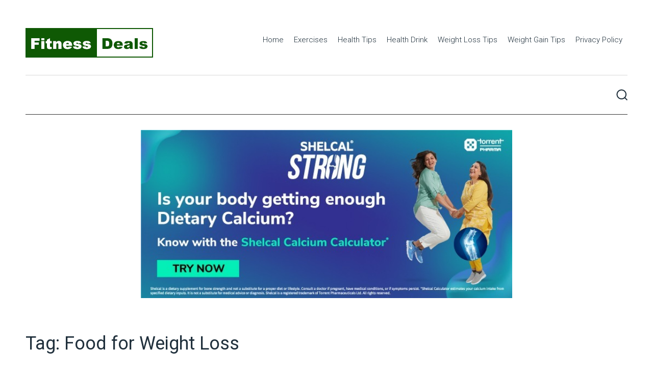

--- FILE ---
content_type: text/html; charset=UTF-8
request_url: https://fitnessdeals.co.in/tag/food-for-weight-loss/
body_size: 10830
content:
<!DOCTYPE html>

<html class="no-js" lang="en-US">
<head>
	<meta charset="UTF-8">
	<!-- Always force latest IE rendering engine (even in intranet) & Chrome Frame -->
	<!--[if IE ]>
	<meta http-equiv="X-UA-Compatible" content="IE=edge,chrome=1">
	<![endif]-->
	<link rel="profile" href="https://gmpg.org/xfn/11" />
	
					<link rel="icon" href="https://fitnessdeals.co.in/wp-content/uploads/2019/12/fitnessdels1.jpg" type="image/x-icon" />
		
					<meta name="msapplication-TileImage" content="https://fitnessdeals.co.in/wp-content/uploads/2020/05/cropped-fitnessdeals-270x270.png">		
					<link rel="apple-touch-icon-precomposed" href="https://fitnessdeals.co.in/wp-content/uploads/2020/05/cropped-fitnessdeals-180x180.png">		
					<meta name="viewport" content="width=device-width, initial-scale=1">
			<meta name="apple-mobile-web-app-capable" content="yes">
			<meta name="apple-mobile-web-app-status-bar-style" content="black">
		
			<link rel="pingback" href="https://fitnessdeals.co.in/xmlrpc.php" />
	<meta name='robots' content='index, follow, max-image-preview:large, max-snippet:-1, max-video-preview:-1' />
	<style>img:is([sizes="auto" i], [sizes^="auto," i]) { contain-intrinsic-size: 3000px 1500px }</style>
	<script type="text/javascript">document.documentElement.className = document.documentElement.className.replace( /\bno-js\b/,'js' );</script>
	<!-- This site is optimized with the Yoast SEO plugin v20.8 - https://yoast.com/wordpress/plugins/seo/ -->
	<title>Food for Weight Loss Archives -</title>
	<link rel="canonical" href="https://fitnessdeals.co.in/tag/food-for-weight-loss/" />
	<meta property="og:locale" content="en_US" />
	<meta property="og:type" content="article" />
	<meta property="og:title" content="Food for Weight Loss Archives -" />
	<meta property="og:url" content="https://fitnessdeals.co.in/tag/food-for-weight-loss/" />
	<meta name="twitter:card" content="summary_large_image" />
	<script type="application/ld+json" class="yoast-schema-graph">{"@context":"https://schema.org","@graph":[{"@type":"CollectionPage","@id":"https://fitnessdeals.co.in/tag/food-for-weight-loss/","url":"https://fitnessdeals.co.in/tag/food-for-weight-loss/","name":"Food for Weight Loss Archives -","isPartOf":{"@id":"https://fitnessdeals.co.in/#website"},"primaryImageOfPage":{"@id":"https://fitnessdeals.co.in/tag/food-for-weight-loss/#primaryimage"},"image":{"@id":"https://fitnessdeals.co.in/tag/food-for-weight-loss/#primaryimage"},"thumbnailUrl":"https://fitnessdeals.co.in/wp-content/uploads/2017/08/The-Best-Foods-to-Help-You-Lose-Weight.jpg","breadcrumb":{"@id":"https://fitnessdeals.co.in/tag/food-for-weight-loss/#breadcrumb"},"inLanguage":"en-US"},{"@type":"ImageObject","inLanguage":"en-US","@id":"https://fitnessdeals.co.in/tag/food-for-weight-loss/#primaryimage","url":"https://fitnessdeals.co.in/wp-content/uploads/2017/08/The-Best-Foods-to-Help-You-Lose-Weight.jpg","contentUrl":"https://fitnessdeals.co.in/wp-content/uploads/2017/08/The-Best-Foods-to-Help-You-Lose-Weight.jpg","width":550,"height":412,"caption":"The Best Foods to Help You Lose Weight"},{"@type":"BreadcrumbList","@id":"https://fitnessdeals.co.in/tag/food-for-weight-loss/#breadcrumb","itemListElement":[{"@type":"ListItem","position":1,"name":"Home","item":"https://fitnessdeals.co.in/"},{"@type":"ListItem","position":2,"name":"Food for Weight Loss"}]},{"@type":"WebSite","@id":"https://fitnessdeals.co.in/#website","url":"https://fitnessdeals.co.in/","name":"","description":"","publisher":{"@id":"https://fitnessdeals.co.in/#organization"},"potentialAction":[{"@type":"SearchAction","target":{"@type":"EntryPoint","urlTemplate":"https://fitnessdeals.co.in/?s={search_term_string}"},"query-input":"required name=search_term_string"}],"inLanguage":"en-US"},{"@type":"Organization","@id":"https://fitnessdeals.co.in/#organization","name":"Fitness Deals","url":"https://fitnessdeals.co.in/","logo":{"@type":"ImageObject","inLanguage":"en-US","@id":"https://fitnessdeals.co.in/#/schema/logo/image/","url":"https://fitnessdeals.co.in/wp-content/uploads/2019/12/fitnessdels1.jpg","contentUrl":"https://fitnessdeals.co.in/wp-content/uploads/2019/12/fitnessdels1.jpg","width":250,"height":58,"caption":"Fitness Deals"},"image":{"@id":"https://fitnessdeals.co.in/#/schema/logo/image/"}}]}</script>
	<!-- / Yoast SEO plugin. -->


<link rel="alternate" type="application/rss+xml" title=" &raquo; Feed" href="https://fitnessdeals.co.in/feed/" />
<link rel="alternate" type="application/rss+xml" title=" &raquo; Comments Feed" href="https://fitnessdeals.co.in/comments/feed/" />
<link rel="alternate" type="application/rss+xml" title=" &raquo; Food for Weight Loss Tag Feed" href="https://fitnessdeals.co.in/tag/food-for-weight-loss/feed/" />
<script type="text/javascript">
/* <![CDATA[ */
window._wpemojiSettings = {"baseUrl":"https:\/\/s.w.org\/images\/core\/emoji\/16.0.1\/72x72\/","ext":".png","svgUrl":"https:\/\/s.w.org\/images\/core\/emoji\/16.0.1\/svg\/","svgExt":".svg","source":{"concatemoji":"https:\/\/fitnessdeals.co.in\/wp-includes\/js\/wp-emoji-release.min.js"}};
/*! This file is auto-generated */
!function(s,n){var o,i,e;function c(e){try{var t={supportTests:e,timestamp:(new Date).valueOf()};sessionStorage.setItem(o,JSON.stringify(t))}catch(e){}}function p(e,t,n){e.clearRect(0,0,e.canvas.width,e.canvas.height),e.fillText(t,0,0);var t=new Uint32Array(e.getImageData(0,0,e.canvas.width,e.canvas.height).data),a=(e.clearRect(0,0,e.canvas.width,e.canvas.height),e.fillText(n,0,0),new Uint32Array(e.getImageData(0,0,e.canvas.width,e.canvas.height).data));return t.every(function(e,t){return e===a[t]})}function u(e,t){e.clearRect(0,0,e.canvas.width,e.canvas.height),e.fillText(t,0,0);for(var n=e.getImageData(16,16,1,1),a=0;a<n.data.length;a++)if(0!==n.data[a])return!1;return!0}function f(e,t,n,a){switch(t){case"flag":return n(e,"\ud83c\udff3\ufe0f\u200d\u26a7\ufe0f","\ud83c\udff3\ufe0f\u200b\u26a7\ufe0f")?!1:!n(e,"\ud83c\udde8\ud83c\uddf6","\ud83c\udde8\u200b\ud83c\uddf6")&&!n(e,"\ud83c\udff4\udb40\udc67\udb40\udc62\udb40\udc65\udb40\udc6e\udb40\udc67\udb40\udc7f","\ud83c\udff4\u200b\udb40\udc67\u200b\udb40\udc62\u200b\udb40\udc65\u200b\udb40\udc6e\u200b\udb40\udc67\u200b\udb40\udc7f");case"emoji":return!a(e,"\ud83e\udedf")}return!1}function g(e,t,n,a){var r="undefined"!=typeof WorkerGlobalScope&&self instanceof WorkerGlobalScope?new OffscreenCanvas(300,150):s.createElement("canvas"),o=r.getContext("2d",{willReadFrequently:!0}),i=(o.textBaseline="top",o.font="600 32px Arial",{});return e.forEach(function(e){i[e]=t(o,e,n,a)}),i}function t(e){var t=s.createElement("script");t.src=e,t.defer=!0,s.head.appendChild(t)}"undefined"!=typeof Promise&&(o="wpEmojiSettingsSupports",i=["flag","emoji"],n.supports={everything:!0,everythingExceptFlag:!0},e=new Promise(function(e){s.addEventListener("DOMContentLoaded",e,{once:!0})}),new Promise(function(t){var n=function(){try{var e=JSON.parse(sessionStorage.getItem(o));if("object"==typeof e&&"number"==typeof e.timestamp&&(new Date).valueOf()<e.timestamp+604800&&"object"==typeof e.supportTests)return e.supportTests}catch(e){}return null}();if(!n){if("undefined"!=typeof Worker&&"undefined"!=typeof OffscreenCanvas&&"undefined"!=typeof URL&&URL.createObjectURL&&"undefined"!=typeof Blob)try{var e="postMessage("+g.toString()+"("+[JSON.stringify(i),f.toString(),p.toString(),u.toString()].join(",")+"));",a=new Blob([e],{type:"text/javascript"}),r=new Worker(URL.createObjectURL(a),{name:"wpTestEmojiSupports"});return void(r.onmessage=function(e){c(n=e.data),r.terminate(),t(n)})}catch(e){}c(n=g(i,f,p,u))}t(n)}).then(function(e){for(var t in e)n.supports[t]=e[t],n.supports.everything=n.supports.everything&&n.supports[t],"flag"!==t&&(n.supports.everythingExceptFlag=n.supports.everythingExceptFlag&&n.supports[t]);n.supports.everythingExceptFlag=n.supports.everythingExceptFlag&&!n.supports.flag,n.DOMReady=!1,n.readyCallback=function(){n.DOMReady=!0}}).then(function(){return e}).then(function(){var e;n.supports.everything||(n.readyCallback(),(e=n.source||{}).concatemoji?t(e.concatemoji):e.wpemoji&&e.twemoji&&(t(e.twemoji),t(e.wpemoji)))}))}((window,document),window._wpemojiSettings);
/* ]]> */
</script>
<style id='wp-emoji-styles-inline-css' type='text/css'>

	img.wp-smiley, img.emoji {
		display: inline !important;
		border: none !important;
		box-shadow: none !important;
		height: 1em !important;
		width: 1em !important;
		margin: 0 0.07em !important;
		vertical-align: -0.1em !important;
		background: none !important;
		padding: 0 !important;
	}
</style>
<link rel='stylesheet' id='wp-block-library-css' href='https://fitnessdeals.co.in/wp-includes/css/dist/block-library/style.min.css' type='text/css' media='all' />
<style id='classic-theme-styles-inline-css' type='text/css'>
/*! This file is auto-generated */
.wp-block-button__link{color:#fff;background-color:#32373c;border-radius:9999px;box-shadow:none;text-decoration:none;padding:calc(.667em + 2px) calc(1.333em + 2px);font-size:1.125em}.wp-block-file__button{background:#32373c;color:#fff;text-decoration:none}
</style>
<style id='global-styles-inline-css' type='text/css'>
:root{--wp--preset--aspect-ratio--square: 1;--wp--preset--aspect-ratio--4-3: 4/3;--wp--preset--aspect-ratio--3-4: 3/4;--wp--preset--aspect-ratio--3-2: 3/2;--wp--preset--aspect-ratio--2-3: 2/3;--wp--preset--aspect-ratio--16-9: 16/9;--wp--preset--aspect-ratio--9-16: 9/16;--wp--preset--color--black: #000000;--wp--preset--color--cyan-bluish-gray: #abb8c3;--wp--preset--color--white: #ffffff;--wp--preset--color--pale-pink: #f78da7;--wp--preset--color--vivid-red: #cf2e2e;--wp--preset--color--luminous-vivid-orange: #ff6900;--wp--preset--color--luminous-vivid-amber: #fcb900;--wp--preset--color--light-green-cyan: #7bdcb5;--wp--preset--color--vivid-green-cyan: #00d084;--wp--preset--color--pale-cyan-blue: #8ed1fc;--wp--preset--color--vivid-cyan-blue: #0693e3;--wp--preset--color--vivid-purple: #9b51e0;--wp--preset--gradient--vivid-cyan-blue-to-vivid-purple: linear-gradient(135deg,rgba(6,147,227,1) 0%,rgb(155,81,224) 100%);--wp--preset--gradient--light-green-cyan-to-vivid-green-cyan: linear-gradient(135deg,rgb(122,220,180) 0%,rgb(0,208,130) 100%);--wp--preset--gradient--luminous-vivid-amber-to-luminous-vivid-orange: linear-gradient(135deg,rgba(252,185,0,1) 0%,rgba(255,105,0,1) 100%);--wp--preset--gradient--luminous-vivid-orange-to-vivid-red: linear-gradient(135deg,rgba(255,105,0,1) 0%,rgb(207,46,46) 100%);--wp--preset--gradient--very-light-gray-to-cyan-bluish-gray: linear-gradient(135deg,rgb(238,238,238) 0%,rgb(169,184,195) 100%);--wp--preset--gradient--cool-to-warm-spectrum: linear-gradient(135deg,rgb(74,234,220) 0%,rgb(151,120,209) 20%,rgb(207,42,186) 40%,rgb(238,44,130) 60%,rgb(251,105,98) 80%,rgb(254,248,76) 100%);--wp--preset--gradient--blush-light-purple: linear-gradient(135deg,rgb(255,206,236) 0%,rgb(152,150,240) 100%);--wp--preset--gradient--blush-bordeaux: linear-gradient(135deg,rgb(254,205,165) 0%,rgb(254,45,45) 50%,rgb(107,0,62) 100%);--wp--preset--gradient--luminous-dusk: linear-gradient(135deg,rgb(255,203,112) 0%,rgb(199,81,192) 50%,rgb(65,88,208) 100%);--wp--preset--gradient--pale-ocean: linear-gradient(135deg,rgb(255,245,203) 0%,rgb(182,227,212) 50%,rgb(51,167,181) 100%);--wp--preset--gradient--electric-grass: linear-gradient(135deg,rgb(202,248,128) 0%,rgb(113,206,126) 100%);--wp--preset--gradient--midnight: linear-gradient(135deg,rgb(2,3,129) 0%,rgb(40,116,252) 100%);--wp--preset--font-size--small: 13px;--wp--preset--font-size--medium: 20px;--wp--preset--font-size--large: 36px;--wp--preset--font-size--x-large: 42px;--wp--preset--spacing--20: 0.44rem;--wp--preset--spacing--30: 0.67rem;--wp--preset--spacing--40: 1rem;--wp--preset--spacing--50: 1.5rem;--wp--preset--spacing--60: 2.25rem;--wp--preset--spacing--70: 3.38rem;--wp--preset--spacing--80: 5.06rem;--wp--preset--shadow--natural: 6px 6px 9px rgba(0, 0, 0, 0.2);--wp--preset--shadow--deep: 12px 12px 50px rgba(0, 0, 0, 0.4);--wp--preset--shadow--sharp: 6px 6px 0px rgba(0, 0, 0, 0.2);--wp--preset--shadow--outlined: 6px 6px 0px -3px rgba(255, 255, 255, 1), 6px 6px rgba(0, 0, 0, 1);--wp--preset--shadow--crisp: 6px 6px 0px rgba(0, 0, 0, 1);}:where(.is-layout-flex){gap: 0.5em;}:where(.is-layout-grid){gap: 0.5em;}body .is-layout-flex{display: flex;}.is-layout-flex{flex-wrap: wrap;align-items: center;}.is-layout-flex > :is(*, div){margin: 0;}body .is-layout-grid{display: grid;}.is-layout-grid > :is(*, div){margin: 0;}:where(.wp-block-columns.is-layout-flex){gap: 2em;}:where(.wp-block-columns.is-layout-grid){gap: 2em;}:where(.wp-block-post-template.is-layout-flex){gap: 1.25em;}:where(.wp-block-post-template.is-layout-grid){gap: 1.25em;}.has-black-color{color: var(--wp--preset--color--black) !important;}.has-cyan-bluish-gray-color{color: var(--wp--preset--color--cyan-bluish-gray) !important;}.has-white-color{color: var(--wp--preset--color--white) !important;}.has-pale-pink-color{color: var(--wp--preset--color--pale-pink) !important;}.has-vivid-red-color{color: var(--wp--preset--color--vivid-red) !important;}.has-luminous-vivid-orange-color{color: var(--wp--preset--color--luminous-vivid-orange) !important;}.has-luminous-vivid-amber-color{color: var(--wp--preset--color--luminous-vivid-amber) !important;}.has-light-green-cyan-color{color: var(--wp--preset--color--light-green-cyan) !important;}.has-vivid-green-cyan-color{color: var(--wp--preset--color--vivid-green-cyan) !important;}.has-pale-cyan-blue-color{color: var(--wp--preset--color--pale-cyan-blue) !important;}.has-vivid-cyan-blue-color{color: var(--wp--preset--color--vivid-cyan-blue) !important;}.has-vivid-purple-color{color: var(--wp--preset--color--vivid-purple) !important;}.has-black-background-color{background-color: var(--wp--preset--color--black) !important;}.has-cyan-bluish-gray-background-color{background-color: var(--wp--preset--color--cyan-bluish-gray) !important;}.has-white-background-color{background-color: var(--wp--preset--color--white) !important;}.has-pale-pink-background-color{background-color: var(--wp--preset--color--pale-pink) !important;}.has-vivid-red-background-color{background-color: var(--wp--preset--color--vivid-red) !important;}.has-luminous-vivid-orange-background-color{background-color: var(--wp--preset--color--luminous-vivid-orange) !important;}.has-luminous-vivid-amber-background-color{background-color: var(--wp--preset--color--luminous-vivid-amber) !important;}.has-light-green-cyan-background-color{background-color: var(--wp--preset--color--light-green-cyan) !important;}.has-vivid-green-cyan-background-color{background-color: var(--wp--preset--color--vivid-green-cyan) !important;}.has-pale-cyan-blue-background-color{background-color: var(--wp--preset--color--pale-cyan-blue) !important;}.has-vivid-cyan-blue-background-color{background-color: var(--wp--preset--color--vivid-cyan-blue) !important;}.has-vivid-purple-background-color{background-color: var(--wp--preset--color--vivid-purple) !important;}.has-black-border-color{border-color: var(--wp--preset--color--black) !important;}.has-cyan-bluish-gray-border-color{border-color: var(--wp--preset--color--cyan-bluish-gray) !important;}.has-white-border-color{border-color: var(--wp--preset--color--white) !important;}.has-pale-pink-border-color{border-color: var(--wp--preset--color--pale-pink) !important;}.has-vivid-red-border-color{border-color: var(--wp--preset--color--vivid-red) !important;}.has-luminous-vivid-orange-border-color{border-color: var(--wp--preset--color--luminous-vivid-orange) !important;}.has-luminous-vivid-amber-border-color{border-color: var(--wp--preset--color--luminous-vivid-amber) !important;}.has-light-green-cyan-border-color{border-color: var(--wp--preset--color--light-green-cyan) !important;}.has-vivid-green-cyan-border-color{border-color: var(--wp--preset--color--vivid-green-cyan) !important;}.has-pale-cyan-blue-border-color{border-color: var(--wp--preset--color--pale-cyan-blue) !important;}.has-vivid-cyan-blue-border-color{border-color: var(--wp--preset--color--vivid-cyan-blue) !important;}.has-vivid-purple-border-color{border-color: var(--wp--preset--color--vivid-purple) !important;}.has-vivid-cyan-blue-to-vivid-purple-gradient-background{background: var(--wp--preset--gradient--vivid-cyan-blue-to-vivid-purple) !important;}.has-light-green-cyan-to-vivid-green-cyan-gradient-background{background: var(--wp--preset--gradient--light-green-cyan-to-vivid-green-cyan) !important;}.has-luminous-vivid-amber-to-luminous-vivid-orange-gradient-background{background: var(--wp--preset--gradient--luminous-vivid-amber-to-luminous-vivid-orange) !important;}.has-luminous-vivid-orange-to-vivid-red-gradient-background{background: var(--wp--preset--gradient--luminous-vivid-orange-to-vivid-red) !important;}.has-very-light-gray-to-cyan-bluish-gray-gradient-background{background: var(--wp--preset--gradient--very-light-gray-to-cyan-bluish-gray) !important;}.has-cool-to-warm-spectrum-gradient-background{background: var(--wp--preset--gradient--cool-to-warm-spectrum) !important;}.has-blush-light-purple-gradient-background{background: var(--wp--preset--gradient--blush-light-purple) !important;}.has-blush-bordeaux-gradient-background{background: var(--wp--preset--gradient--blush-bordeaux) !important;}.has-luminous-dusk-gradient-background{background: var(--wp--preset--gradient--luminous-dusk) !important;}.has-pale-ocean-gradient-background{background: var(--wp--preset--gradient--pale-ocean) !important;}.has-electric-grass-gradient-background{background: var(--wp--preset--gradient--electric-grass) !important;}.has-midnight-gradient-background{background: var(--wp--preset--gradient--midnight) !important;}.has-small-font-size{font-size: var(--wp--preset--font-size--small) !important;}.has-medium-font-size{font-size: var(--wp--preset--font-size--medium) !important;}.has-large-font-size{font-size: var(--wp--preset--font-size--large) !important;}.has-x-large-font-size{font-size: var(--wp--preset--font-size--x-large) !important;}
:where(.wp-block-post-template.is-layout-flex){gap: 1.25em;}:where(.wp-block-post-template.is-layout-grid){gap: 1.25em;}
:where(.wp-block-columns.is-layout-flex){gap: 2em;}:where(.wp-block-columns.is-layout-grid){gap: 2em;}
:root :where(.wp-block-pullquote){font-size: 1.5em;line-height: 1.6;}
</style>
<link rel='stylesheet' id='contact-form-7-css' href='https://fitnessdeals.co.in/wp-content/plugins/contact-form-7/includes/css/styles.css' type='text/css' media='all' />
<link rel='stylesheet' id='clean-stylesheet-css' href='https://fitnessdeals.co.in/wp-content/themes/mts_clean/style.css' type='text/css' media='all' />
<style id='clean-stylesheet-inline-css' type='text/css'>

		body {background-color:#ffffff;background-image:url(https://fitnessdeals.co.in/wp-content/themes/mts_clean/images/nobg.png);}
		#header, #primary-navigation .navigation ul ul {background-color:#ffffff;background-image:url(https://fitnessdeals.co.in/wp-content/themes/mts_clean/images/nobg.png);}
		.navigation-header, #secondary-navigation .navigation ul ul, .search-open, .search-open::after, .navigation.mobile-menu-wrapper {background-color:#ffffff;background-image:url(https://fitnessdeals.co.in/wp-content/themes/mts_clean/images/nobg.png);}
		#site-footer {background-color:#ffffff;background-image:url(https://fitnessdeals.co.in/wp-content/themes/mts_clean/images/nobg.png);}

		a, .latestPost .title a:hover, .readMore a:hover, .primary-slider .btn-prev-next a:hover, .primary-slider:hover .slider-readmore, #site-footer .widget.widget_nav_menu li:hover > a, .widget li a:hover, .post-info a:hover, .postauthor h5 a:hover, .tags a:hover, .pagination a:hover, .single_post .pagination a:hover .currenttext, .page .pagination a:hover .currenttext, #load-posts a:hover, #site-header .ajax-search-results li a:hover, .primary-slider:hover .slide-caption .slide-title a, .widget .post-title a:hover, .social-profile-icons ul li a:hover, #site-footer .post-title a:hover, #site-footer .widget .entry-title a:hover, .breadcrumb a:hover, .widget .wp_review_tab_widget_content .wp-review-tab-pagination a:hover, .widget .wpt_widget_content .wpt-pagination a:hover, .widget #wp-subscribe.wp-subscribe-1 .submit, #secondary-navigation a:hover, #primary-navigation .navigation .menu a:hover, .woocommerce nav.woocommerce-pagination ul li a:focus, .woocommerce nav.woocommerce-pagination ul li a:hover { color:#0f5904; }

		.latestPost:before, #move-to-top, .tagcloud a, input[type='submit'], .ball-pulse > div, .pace .pace-progress, .latestPost-review-wrapper, .latestPost .review-type-circle.latestPost-review-wrapper, .widget .review-total-only.large-thumb, #wpmm-megamenu .review-total-only, .owl-controls .owl-dot.active span, .owl-controls .owl-dot:hover span, .widget .wpt_widget_content .tab_title.selected a, .widget .wp_review_tab_widget_content .tab_title.selected a, .owl-prev:hover, .owl-next:hover, .woocommerce a.button, .woocommerce-page a.button, .woocommerce button.button, .woocommerce-page button.button, .woocommerce input.button, .woocommerce-page input.button, .woocommerce #respond input#submit, .woocommerce-page #respond input#submit, .woocommerce #content input.button, .woocommerce-page #content input.button, .woocommerce #respond input#submit.alt, .woocommerce a.button.alt, .woocommerce button.button.alt, .woocommerce input.button.alt, .woocommerce #respond input#submit.alt.disabled, .woocommerce #respond input#submit.alt:disabled, .woocommerce #respond input#submit.alt:disabled[disabled], .woocommerce a.button.alt.disabled, .woocommerce a.button.alt:disabled, .woocommerce a.button.alt:disabled[disabled], .woocommerce button.button.alt.disabled, .woocommerce button.button.alt:disabled, .woocommerce button.button.alt:disabled[disabled], .woocommerce input.button.alt:disabled, .woocommerce input.button.alt:disabled[disabled], .woocommerce span.onsale, #commentform input#submit, .widget #wp-subscribe.wp-subscribe-1, .woocommerce-account .woocommerce-MyAccount-navigation li.is-active, .woocommerce-product-search button[type='submit'], .woocommerce .woocommerce-widget-layered-nav-dropdown__submit { background-color:#0f5904; }

		.navigation ul ul { border-top-color:#0f5904; }


		
		.shareit { width: 38px; bottom: 200px; left: auto; margin: 0 0 0 -75px; position: fixed; z-index: 10; } .shareit-default { top: 370px; left: auto; margin: 0 0 0 -85px; width: 90px; position: fixed; }
		
		.header-social a.header-facebook { color: #20303c; } .header-social a.header-facebook:hover { color: #3cc7c5; }.header-social a.header-twitter { color: #20303c; } .header-social a.header-twitter:hover { color: #3cc7c5; }.header-social a.header-instagram { color: #20303c; } .header-social a.header-instagram:hover { color: #3cc7c5; }.header-social a.header-youtube { color: #20303c; } .header-social a.header-youtube:hover { color: #3cc7c5; }}
		
		
		@media screen and (max-width:550px) { .mts_header_buttons { margin-left: 0; float: none; text-align: center; width: 100%; overflow: hidden; } .header-button { float: none }}
		@media screen and (max-width:550px) { .header-social { float: none!important; text-align: center; }}
		@media screen and (max-width:550px) { .logo-wrap { margin-bottom: 0; }}
		
		
		
			
</style>
<link rel='stylesheet' id='owl-carousel-css' href='https://fitnessdeals.co.in/wp-content/themes/mts_clean/css/owl.carousel.css' type='text/css' media='all' />
<link rel='stylesheet' id='responsive-css' href='https://fitnessdeals.co.in/wp-content/themes/mts_clean/css/responsive.css' type='text/css' media='all' />
<link rel='stylesheet' id='fontawesome-css' href='https://fitnessdeals.co.in/wp-content/themes/mts_clean/css/font-awesome.min.css' type='text/css' media='all' />
<script type="text/javascript" src="https://fitnessdeals.co.in/wp-includes/js/jquery/jquery.min.js" id="jquery-core-js"></script>
<script type="text/javascript" src="https://fitnessdeals.co.in/wp-includes/js/jquery/jquery-migrate.min.js" id="jquery-migrate-js"></script>
<script type="text/javascript" id="jquery-js-after">
/* <![CDATA[ */
jQuery(document).ready(function() {
	jQuery(".adcc7bfcf429a3fe08321941408720c9").click(function() {
		jQuery.post(
			"https://fitnessdeals.co.in/wp-admin/admin-ajax.php", {
				"action": "quick_adsense_onpost_ad_click",
				"quick_adsense_onpost_ad_index": jQuery(this).attr("data-index"),
				"quick_adsense_nonce": "cfd30ffbe6",
			}, function(response) { }
		);
	});
});
/* ]]> */
</script>
<link rel="https://api.w.org/" href="https://fitnessdeals.co.in/wp-json/" /><link rel="alternate" title="JSON" type="application/json" href="https://fitnessdeals.co.in/wp-json/wp/v2/tags/11" /><link rel="EditURI" type="application/rsd+xml" title="RSD" href="https://fitnessdeals.co.in/xmlrpc.php?rsd" />
<meta name="generator" content="WordPress 6.8.3" />
<script data-ad-client="ca-pub-9556452508429624" async src="https://pagead2.googlesyndication.com/pagead/js/adsbygoogle.js"></script>


<!-- Global site tag (gtag.js) - Google Analytics -->
<script async src="https://www.googletagmanager.com/gtag/js?id=UA-165922105-1"></script>
<script>
  window.dataLayer = window.dataLayer || [];
  function gtag(){dataLayer.push(arguments);}
  gtag('js', new Date());

  gtag('config', 'UA-165922105-1');
</script>



<!-- Facebook Pixel Code -->
<script>
  !function(f,b,e,v,n,t,s)
  {if(f.fbq)return;n=f.fbq=function(){n.callMethod?
  n.callMethod.apply(n,arguments):n.queue.push(arguments)};
  if(!f._fbq)f._fbq=n;n.push=n;n.loaded=!0;n.version='2.0';
  n.queue=[];t=b.createElement(e);t.async=!0;
  t.src=v;s=b.getElementsByTagName(e)[0];
  s.parentNode.insertBefore(t,s)}(window, document,'script',
  'https://connect.facebook.net/en_US/fbevents.js');
  fbq('init', '1972133952847346');
  fbq('track', 'PageView');
</script>
<noscript><img height="1" width="1" style="display:none"
  src="https://www.facebook.com/tr?id=1972133952847346&ev=PageView&noscript=1"
/></noscript>
<!-- End Facebook Pixel Code -->


<!-- Facebook Pixel Code -->

<script>
  !function(f,b,e,v,n,t,s)
  {if(f.fbq)return;n=f.fbq=function(){n.callMethod?
  n.callMethod.apply(n,arguments):n.queue.push(arguments)};
  if(!f._fbq)f._fbq=n;n.push=n;n.loaded=!0;n.version='2.0';
  n.queue=[];t=b.createElement(e);t.async=!0;
  t.src=v;s=b.getElementsByTagName(e)[0];
  s.parentNode.insertBefore(t,s)}(window, document,'script',
  'https://connect.facebook.net/en_US/fbevents.js');
  fbq('init', '1429282990559587');
  fbq('track', 'PageView');
</script>
<noscript><img height="1" width="1" style="display:none"
  src="https://www.facebook.com/tr?id=1429282990559587&ev=PageView&noscript=1"
/></noscript>
<!-- End Facebook Pixel Code --><link href="//fonts.googleapis.com/css?family=Roboto:normal|Roboto:300&amp;subset=latin" rel="stylesheet" type="text/css">
<style type="text/css">
#header #logo a { font-family: 'Roboto'; font-weight: normal; font-size: 36px; color: #20303c; }
#primary-navigation a, .header-button { font-family: 'Roboto'; font-weight: 300; font-size: 15px; color: #20303c; }
#secondary-navigation a, .search-wrap { font-family: 'Roboto'; font-weight: 300; font-size: 16px; color: #20303c; }
.primary-slider .slide-caption .slide-title { font-family: 'Roboto'; font-weight: 300; font-size: 38px; color: #20303c; }
.latestPost .title a { font-family: 'Roboto'; font-weight: normal; font-size: 20px; color: #20303c; }
.post-info, .pagination, .tags, .breadcrumb, .post-excerpt { font-family: 'Roboto'; font-weight: 300; font-size: 15px; color: #66737c; }
.single-title { font-family: 'Roboto'; font-weight: 300; font-size: 48px; color: #20303c; }
body { font-family: 'Roboto'; font-weight: 300; font-size: 20px; color: #20303c; }
.widget h3 { font-family: 'Roboto'; font-weight: normal; font-size: 24px; color: #20303c; }
.widget .post-title, .widget-slider .slide-title, .sidebar .widget .entry-title { font-family: 'Roboto'; font-weight: 300; font-size: 20px; color: #20303c; }
.widget { font-family: 'Roboto'; font-weight: 300; font-size: 16px; color: #20303c; }
#site-footer .widget h3 { font-family: 'Roboto'; font-weight: normal; font-size: 16px; color: #20303c;text-transform: uppercase; }
#site-footer .widget .post-title, #site-footer .widget-slider .slide-title, #site-footer .widget .entry-title { font-family: 'Roboto'; font-weight: 300; font-size: 16px; color: #20303c; }
#site-footer, #site-footer .widget { font-family: 'Roboto'; font-weight: 300; font-size: 14px; color: #20303c; }
h1 { font-family: 'Roboto'; font-weight: normal; font-size: 36px; color: #20303c; }
h2 { font-family: 'Roboto'; font-weight: normal; font-size: 32px; color: #20303c; }
h3 { font-family: 'Roboto'; font-weight: normal; font-size: 30px; color: #20303c; }
h4 { font-family: 'Roboto'; font-weight: normal; font-size: 28px; color: #20303c; }
h5 { font-family: 'Roboto'; font-weight: normal; font-size: 24px; color: #20303c; }
h6 { font-family: 'Roboto'; font-weight: normal; font-size: 20px; color: #20303c; }
</style>
      <meta name="onesignal" content="wordpress-plugin"/>
            <script>

      window.OneSignal = window.OneSignal || [];

      OneSignal.push( function() {
        OneSignal.SERVICE_WORKER_UPDATER_PATH = "OneSignalSDKUpdaterWorker.js.php";
                      OneSignal.SERVICE_WORKER_PATH = "OneSignalSDKWorker.js.php";
                      OneSignal.SERVICE_WORKER_PARAM = { scope: "/" };
        OneSignal.setDefaultNotificationUrl("https://fitnessdeals.co.in");
        var oneSignal_options = {};
        window._oneSignalInitOptions = oneSignal_options;

        oneSignal_options['wordpress'] = true;
oneSignal_options['appId'] = '0c51d868-ddcc-4c6f-8d99-0717d8ececb6';
oneSignal_options['allowLocalhostAsSecureOrigin'] = true;
oneSignal_options['welcomeNotification'] = { };
oneSignal_options['welcomeNotification']['title'] = "";
oneSignal_options['welcomeNotification']['message'] = "";
oneSignal_options['path'] = "https://fitnessdeals.co.in/wp-content/plugins/onesignal-free-web-push-notifications/sdk_files/";
oneSignal_options['promptOptions'] = { };
oneSignal_options['notifyButton'] = { };
oneSignal_options['notifyButton']['enable'] = true;
oneSignal_options['notifyButton']['position'] = 'bottom-right';
oneSignal_options['notifyButton']['theme'] = 'default';
oneSignal_options['notifyButton']['size'] = 'medium';
oneSignal_options['notifyButton']['showCredit'] = true;
oneSignal_options['notifyButton']['text'] = {};
                OneSignal.init(window._oneSignalInitOptions);
                OneSignal.showSlidedownPrompt();      });

      function documentInitOneSignal() {
        var oneSignal_elements = document.getElementsByClassName("OneSignal-prompt");

        var oneSignalLinkClickHandler = function(event) { OneSignal.push(['registerForPushNotifications']); event.preventDefault(); };        for(var i = 0; i < oneSignal_elements.length; i++)
          oneSignal_elements[i].addEventListener('click', oneSignalLinkClickHandler, false);
      }

      if (document.readyState === 'complete') {
           documentInitOneSignal();
      }
      else {
           window.addEventListener("load", function(event){
               documentInitOneSignal();
          });
      }
    </script>
<link rel="icon" href="https://fitnessdeals.co.in/wp-content/uploads/2020/05/cropped-fitnessdeals-32x32.png" sizes="32x32" />
<link rel="icon" href="https://fitnessdeals.co.in/wp-content/uploads/2020/05/cropped-fitnessdeals-192x192.png" sizes="192x192" />
<link rel="apple-touch-icon" href="https://fitnessdeals.co.in/wp-content/uploads/2020/05/cropped-fitnessdeals-180x180.png" />
<meta name="msapplication-TileImage" content="https://fitnessdeals.co.in/wp-content/uploads/2020/05/cropped-fitnessdeals-270x270.png" />
</head>
<body data-rsssl=1 id="blog" class="archive tag tag-food-for-weight-loss tag-11 wp-theme-mts_clean main">
	<div class="main-container">
		<header id="site-header" role="banner" itemscope itemtype="http://schema.org/WPHeader">
				        <div id="header">
					<div class="container clearfix">
						<div class="logo-wrap">
																								<h2 id="logo" class="image-logo" itemprop="headline">
										<a href="https://fitnessdeals.co.in">
											<img src="https://fitnessdeals.co.in/wp-content/uploads/2019/12/fitnessdels1.jpg" alt="" width="250" height="58">
										</a>
									</h2><!-- END #logo -->
								
													</div>

						
						
													<div id="primary-navigation" role="navigation" itemscope itemtype="http://schema.org/SiteNavigationElement">
							<a href="#" id="pull" class="toggle-mobile-menu">Menu</a>								<nav class="navigation clearfix mobile-menu-wrapper">
																			<ul id="menu-menu" class="menu clearfix"><li id="menu-item-21" class="menu-item menu-item-type-custom menu-item-object-custom menu-item-home menu-item-21"><a href="https://fitnessdeals.co.in/">Home</a><style>.menu-item-21 a:hover { color:!important;} .navigation ul .menu-item-21 ul {border-top-color:;}</style></li>
<li id="menu-item-74" class="menu-item menu-item-type-taxonomy menu-item-object-category menu-item-74"><a href="https://fitnessdeals.co.in/category/exercises/">Exercises</a><style>.menu-item-74 a:hover { color:!important;} .navigation ul .menu-item-74 ul {border-top-color:;}</style></li>
<li id="menu-item-72" class="menu-item menu-item-type-taxonomy menu-item-object-category menu-item-72"><a href="https://fitnessdeals.co.in/category/health-tips/">Health Tips</a><style>.menu-item-72 a:hover { color:!important;} .navigation ul .menu-item-72 ul {border-top-color:;}</style></li>
<li id="menu-item-20" class="menu-item menu-item-type-taxonomy menu-item-object-category menu-item-20"><a href="https://fitnessdeals.co.in/category/health-drink/">Health Drink</a><style>.menu-item-20 a:hover { color:!important;} .navigation ul .menu-item-20 ul {border-top-color:;}</style></li>
<li id="menu-item-73" class="menu-item menu-item-type-taxonomy menu-item-object-category menu-item-73"><a href="https://fitnessdeals.co.in/category/weight-loss-tips/">Weight Loss Tips</a><style>.menu-item-73 a:hover { color:!important;} .navigation ul .menu-item-73 ul {border-top-color:;}</style></li>
<li id="menu-item-75" class="menu-item menu-item-type-taxonomy menu-item-object-category menu-item-75"><a href="https://fitnessdeals.co.in/category/weight-gain-tips/">Weight Gain Tips</a><style>.menu-item-75 a:hover { color:!important;} .navigation ul .menu-item-75 ul {border-top-color:;}</style></li>
<li id="menu-item-1182" class="menu-item menu-item-type-post_type menu-item-object-page menu-item-1182"><a href="https://fitnessdeals.co.in/privacy-policy/">Privacy Policy</a><style>.menu-item-1182 a:hover { color:!important;} .navigation ul .menu-item-1182 ul {border-top-color:;}</style></li>
</ul>																	</nav>
							</div>
											</div><!--#header-->
				</div>
		    					<div class="navigation-header">
								<div class="container clearfix">
																<div class="search-wrap">
							<button class="mts-search"><img src="[data-uri]"></button>
						</div>
						<div class="mts-header-search">
							<form method="get" id="searchform" class="search-form" action="https://fitnessdeals.co.in" _lpchecked="1">
								<input type="text" name="s" id="s" value="" class="search_input" type="search" placeholder="search..." />
									<!-- <span class="search__info">Hit enter to search or ESC to close</span> -->
								<button id="mts-search-close" class="btn--hidden" aria-label="Close search form"><svg enable-background="new 0 0 100 100" id="Layer_1" version="1.1" viewBox="0 0 100 100" xml:space="preserve" xmlns="http://www.w3.org/2000/svg" xmlns:xlink="http://www.w3.org/1999/xlink"><polygon fill="#000" points="77.6,21.1 49.6,49.2 21.5,21.1 19.6,23 47.6,51.1 19.6,79.2 21.5,81.1 49.6,53 77.6,81.1 79.6,79.2   51.5,51.1 79.6,23 "/></polygon></svg></button>
							</form>
						</div><!-- /search -->
									</div>
			</div><!--.container-->
		    		</header>
					<div class="container">
				<div id="mts_ad_728_widget-3" class="widget-header"><div class="ad-728"><a href="https://trk.maniacoupon.in/click?campaign_id=1705&#038;pub_id=3"><img src="https://fitnessdeals.co.in/wp-content/uploads/2023/12/Shelcal-2.jpg" width="728" height="90" alt="" /></a></div></div>			</div>	
		
<div id="page">
	<div id="content_box">
				<h1 class="postsby">
			<span>Tag: <span>Food for Weight Loss</span></span>
		</h1>
		<p></p>

				
		<div class="post-wrap  sidebar2">
							<article class="latestPost excerpt" data-aos="fade-up">
							<a href="https://fitnessdeals.co.in/best-foods-help-lose-weight/" title="The Best Foods to Help You Lose Weight" class="post-image post-image-left">
			<div class="featured-thumbnail"><img width="283" height="212" src="https://fitnessdeals.co.in/wp-content/uploads/2017/08/The-Best-Foods-to-Help-You-Lose-Weight.jpg" class="attachment-clean-featured size-clean-featured wp-post-image" alt="The Best Foods to Help You Lose Weight" title="" decoding="async" fetchpriority="high" srcset="https://fitnessdeals.co.in/wp-content/uploads/2017/08/The-Best-Foods-to-Help-You-Lose-Weight.jpg 550w, https://fitnessdeals.co.in/wp-content/uploads/2017/08/The-Best-Foods-to-Help-You-Lose-Weight-300x225.jpg 300w" sizes="(max-width: 283px) 100vw, 283px" /></div>					</a>
		<header>
						<h2 class="title front-view-title"><a href="https://fitnessdeals.co.in/best-foods-help-lose-weight/" title="The Best Foods to Help You Lose Weight">The Best Foods to Help You Lose Weight</a></h2>
		</header>
				<div class="readMore">
			<a href="https://fitnessdeals.co.in/best-foods-help-lose-weight/" title="The Best Foods to Help You Lose Weight">
				Read More <i class="fa fa-angle-right"></i>
			</a>
		</div>
							<div class="thecategory">Health Tips</div>
							</article>

				
                					</div>

								
			</div>

	</div><!--#page-->
	<footer id="site-footer" role="contentinfo" itemscope itemtype="http://schema.org/WPFooter">
				<div class="copyrights">
			<div class="container">
				<!--start copyrights-->
<div class="row" id="copyright-note">
<span><a href=" https://fitnessdeals.co.in/" title=" "></a> Copyright &copy; 2026.</span>
<div class="to-top">Theme by <a href="https://fitnessdeals.co.in/" rel="nofollow">FitnessDeals</a>&nbsp;</div>
</div>
<!--end copyrights-->
			</div>
		</div> 
	</footer><!--#site-footer-->
</div><!--.main-container-->
	<script type="speculationrules">
{"prefetch":[{"source":"document","where":{"and":[{"href_matches":"\/*"},{"not":{"href_matches":["\/wp-*.php","\/wp-admin\/*","\/wp-content\/uploads\/*","\/wp-content\/*","\/wp-content\/plugins\/*","\/wp-content\/themes\/mts_clean\/*","\/*\\?(.+)"]}},{"not":{"selector_matches":"a[rel~=\"nofollow\"]"}},{"not":{"selector_matches":".no-prefetch, .no-prefetch a"}}]},"eagerness":"conservative"}]}
</script>
<script type="text/javascript" src="https://fitnessdeals.co.in/wp-content/plugins/contact-form-7/includes/swv/js/index.js" id="swv-js"></script>
<script type="text/javascript" id="contact-form-7-js-extra">
/* <![CDATA[ */
var wpcf7 = {"api":{"root":"https:\/\/fitnessdeals.co.in\/wp-json\/","namespace":"contact-form-7\/v1"}};
/* ]]> */
</script>
<script type="text/javascript" src="https://fitnessdeals.co.in/wp-content/plugins/contact-form-7/includes/js/index.js" id="contact-form-7-js"></script>
<script type="text/javascript" id="customscript-js-extra">
/* <![CDATA[ */
var mts_customscript = {"responsive":"1","nav_menu":"primary"};
/* ]]> */
</script>
<script type="text/javascript" async="async" src="https://fitnessdeals.co.in/wp-content/themes/mts_clean/js/customscript.js" id="customscript-js"></script>
<script type="text/javascript" id="owl-carousel-js-extra">
/* <![CDATA[ */
var slideropts = {"rtl_support":"0"};
/* ]]> */
</script>
<script type="text/javascript" async="async" src="https://fitnessdeals.co.in/wp-content/themes/mts_clean/js/owl.carousel.min.js" id="owl-carousel-js"></script>
<script type="text/javascript" src="https://cdn.onesignal.com/sdks/OneSignalSDK.js" id="remote_sdk-js"></script>
<script defer src="https://static.cloudflareinsights.com/beacon.min.js/vcd15cbe7772f49c399c6a5babf22c1241717689176015" integrity="sha512-ZpsOmlRQV6y907TI0dKBHq9Md29nnaEIPlkf84rnaERnq6zvWvPUqr2ft8M1aS28oN72PdrCzSjY4U6VaAw1EQ==" data-cf-beacon='{"version":"2024.11.0","token":"47f7da7399d34d4fb73dab916815b01f","r":1,"server_timing":{"name":{"cfCacheStatus":true,"cfEdge":true,"cfExtPri":true,"cfL4":true,"cfOrigin":true,"cfSpeedBrain":true},"location_startswith":null}}' crossorigin="anonymous"></script>
</body>
</html>

--- FILE ---
content_type: text/html; charset=utf-8
request_url: https://www.google.com/recaptcha/api2/aframe
body_size: 268
content:
<!DOCTYPE HTML><html><head><meta http-equiv="content-type" content="text/html; charset=UTF-8"></head><body><script nonce="2ayhnWpx3XDO8MUaJ61-Gg">/** Anti-fraud and anti-abuse applications only. See google.com/recaptcha */ try{var clients={'sodar':'https://pagead2.googlesyndication.com/pagead/sodar?'};window.addEventListener("message",function(a){try{if(a.source===window.parent){var b=JSON.parse(a.data);var c=clients[b['id']];if(c){var d=document.createElement('img');d.src=c+b['params']+'&rc='+(localStorage.getItem("rc::a")?sessionStorage.getItem("rc::b"):"");window.document.body.appendChild(d);sessionStorage.setItem("rc::e",parseInt(sessionStorage.getItem("rc::e")||0)+1);localStorage.setItem("rc::h",'1768907251546');}}}catch(b){}});window.parent.postMessage("_grecaptcha_ready", "*");}catch(b){}</script></body></html>